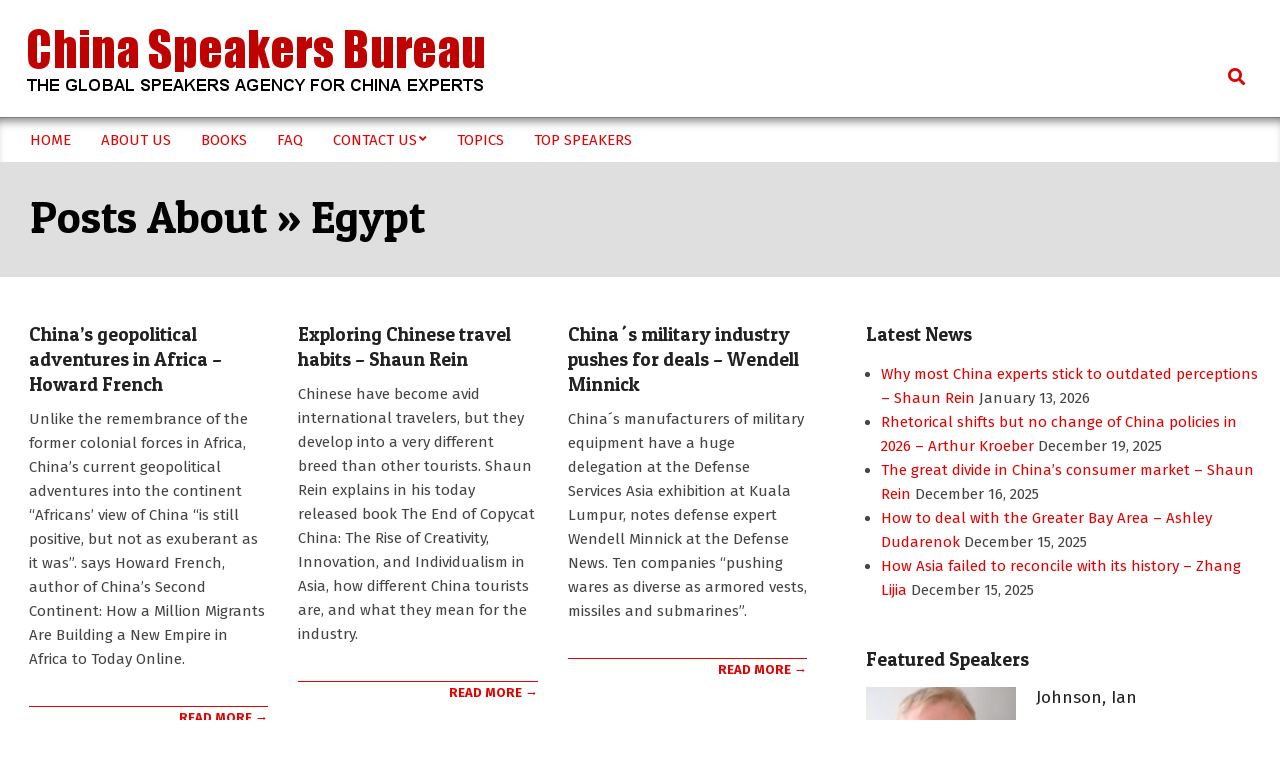

--- FILE ---
content_type: text/html; charset=UTF-8
request_url: https://www.china-speakers-bureau.com/category/places/egypt/
body_size: 17011
content:
<!DOCTYPE html>
<html lang="en-US">

<head>
<meta charset="UTF-8" />
<title>Egypt &#8211; China Speakers Bureau</title>
<meta name='robots' content='max-image-preview:large' />
<meta name="viewport" content="width=device-width, initial-scale=1" />
<meta name="generator" content="Hoot Du 2.12.1" />
<link rel='dns-prefetch' href='//fonts.googleapis.com' />
<link rel="alternate" type="application/rss+xml" title="China Speakers Bureau &raquo; Feed" href="https://www.china-speakers-bureau.com/feed/" />
<link rel="alternate" type="application/rss+xml" title="China Speakers Bureau &raquo; Comments Feed" href="https://www.china-speakers-bureau.com/comments/feed/" />
<link rel="alternate" type="application/rss+xml" title="China Speakers Bureau &raquo; Egypt Category Feed" href="https://www.china-speakers-bureau.com/category/places/egypt/feed/" />
<link rel="preload" href="https://www.china-speakers-bureau.com/wp-content/themes/hoot-du/library/fonticons/webfonts/fa-solid-900.woff2" as="font" crossorigin="anonymous">
<link rel="preload" href="https://www.china-speakers-bureau.com/wp-content/themes/hoot-du/library/fonticons/webfonts/fa-regular-400.woff2" as="font" crossorigin="anonymous">
<link rel="preload" href="https://www.china-speakers-bureau.com/wp-content/themes/hoot-du/library/fonticons/webfonts/fa-brands-400.woff2" as="font" crossorigin="anonymous">
<style id='wp-img-auto-sizes-contain-inline-css'>
img:is([sizes=auto i],[sizes^="auto," i]){contain-intrinsic-size:3000px 1500px}
/*# sourceURL=wp-img-auto-sizes-contain-inline-css */
</style>
<style id='wp-emoji-styles-inline-css'>

	img.wp-smiley, img.emoji {
		display: inline !important;
		border: none !important;
		box-shadow: none !important;
		height: 1em !important;
		width: 1em !important;
		margin: 0 0.07em !important;
		vertical-align: -0.1em !important;
		background: none !important;
		padding: 0 !important;
	}
/*# sourceURL=wp-emoji-styles-inline-css */
</style>
<style id='wp-block-library-inline-css'>
:root{--wp-block-synced-color:#7a00df;--wp-block-synced-color--rgb:122,0,223;--wp-bound-block-color:var(--wp-block-synced-color);--wp-editor-canvas-background:#ddd;--wp-admin-theme-color:#007cba;--wp-admin-theme-color--rgb:0,124,186;--wp-admin-theme-color-darker-10:#006ba1;--wp-admin-theme-color-darker-10--rgb:0,107,160.5;--wp-admin-theme-color-darker-20:#005a87;--wp-admin-theme-color-darker-20--rgb:0,90,135;--wp-admin-border-width-focus:2px}@media (min-resolution:192dpi){:root{--wp-admin-border-width-focus:1.5px}}.wp-element-button{cursor:pointer}:root .has-very-light-gray-background-color{background-color:#eee}:root .has-very-dark-gray-background-color{background-color:#313131}:root .has-very-light-gray-color{color:#eee}:root .has-very-dark-gray-color{color:#313131}:root .has-vivid-green-cyan-to-vivid-cyan-blue-gradient-background{background:linear-gradient(135deg,#00d084,#0693e3)}:root .has-purple-crush-gradient-background{background:linear-gradient(135deg,#34e2e4,#4721fb 50%,#ab1dfe)}:root .has-hazy-dawn-gradient-background{background:linear-gradient(135deg,#faaca8,#dad0ec)}:root .has-subdued-olive-gradient-background{background:linear-gradient(135deg,#fafae1,#67a671)}:root .has-atomic-cream-gradient-background{background:linear-gradient(135deg,#fdd79a,#004a59)}:root .has-nightshade-gradient-background{background:linear-gradient(135deg,#330968,#31cdcf)}:root .has-midnight-gradient-background{background:linear-gradient(135deg,#020381,#2874fc)}:root{--wp--preset--font-size--normal:16px;--wp--preset--font-size--huge:42px}.has-regular-font-size{font-size:1em}.has-larger-font-size{font-size:2.625em}.has-normal-font-size{font-size:var(--wp--preset--font-size--normal)}.has-huge-font-size{font-size:var(--wp--preset--font-size--huge)}.has-text-align-center{text-align:center}.has-text-align-left{text-align:left}.has-text-align-right{text-align:right}.has-fit-text{white-space:nowrap!important}#end-resizable-editor-section{display:none}.aligncenter{clear:both}.items-justified-left{justify-content:flex-start}.items-justified-center{justify-content:center}.items-justified-right{justify-content:flex-end}.items-justified-space-between{justify-content:space-between}.screen-reader-text{border:0;clip-path:inset(50%);height:1px;margin:-1px;overflow:hidden;padding:0;position:absolute;width:1px;word-wrap:normal!important}.screen-reader-text:focus{background-color:#ddd;clip-path:none;color:#444;display:block;font-size:1em;height:auto;left:5px;line-height:normal;padding:15px 23px 14px;text-decoration:none;top:5px;width:auto;z-index:100000}html :where(.has-border-color){border-style:solid}html :where([style*=border-top-color]){border-top-style:solid}html :where([style*=border-right-color]){border-right-style:solid}html :where([style*=border-bottom-color]){border-bottom-style:solid}html :where([style*=border-left-color]){border-left-style:solid}html :where([style*=border-width]){border-style:solid}html :where([style*=border-top-width]){border-top-style:solid}html :where([style*=border-right-width]){border-right-style:solid}html :where([style*=border-bottom-width]){border-bottom-style:solid}html :where([style*=border-left-width]){border-left-style:solid}html :where(img[class*=wp-image-]){height:auto;max-width:100%}:where(figure){margin:0 0 1em}html :where(.is-position-sticky){--wp-admin--admin-bar--position-offset:var(--wp-admin--admin-bar--height,0px)}@media screen and (max-width:600px){html :where(.is-position-sticky){--wp-admin--admin-bar--position-offset:0px}}

/*# sourceURL=wp-block-library-inline-css */
</style><style id='global-styles-inline-css'>
:root{--wp--preset--aspect-ratio--square: 1;--wp--preset--aspect-ratio--4-3: 4/3;--wp--preset--aspect-ratio--3-4: 3/4;--wp--preset--aspect-ratio--3-2: 3/2;--wp--preset--aspect-ratio--2-3: 2/3;--wp--preset--aspect-ratio--16-9: 16/9;--wp--preset--aspect-ratio--9-16: 9/16;--wp--preset--color--black: #000000;--wp--preset--color--cyan-bluish-gray: #abb8c3;--wp--preset--color--white: #ffffff;--wp--preset--color--pale-pink: #f78da7;--wp--preset--color--vivid-red: #cf2e2e;--wp--preset--color--luminous-vivid-orange: #ff6900;--wp--preset--color--luminous-vivid-amber: #fcb900;--wp--preset--color--light-green-cyan: #7bdcb5;--wp--preset--color--vivid-green-cyan: #00d084;--wp--preset--color--pale-cyan-blue: #8ed1fc;--wp--preset--color--vivid-cyan-blue: #0693e3;--wp--preset--color--vivid-purple: #9b51e0;--wp--preset--color--accent: #dd0404;--wp--preset--color--accent-font: #ffffff;--wp--preset--gradient--vivid-cyan-blue-to-vivid-purple: linear-gradient(135deg,rgb(6,147,227) 0%,rgb(155,81,224) 100%);--wp--preset--gradient--light-green-cyan-to-vivid-green-cyan: linear-gradient(135deg,rgb(122,220,180) 0%,rgb(0,208,130) 100%);--wp--preset--gradient--luminous-vivid-amber-to-luminous-vivid-orange: linear-gradient(135deg,rgb(252,185,0) 0%,rgb(255,105,0) 100%);--wp--preset--gradient--luminous-vivid-orange-to-vivid-red: linear-gradient(135deg,rgb(255,105,0) 0%,rgb(207,46,46) 100%);--wp--preset--gradient--very-light-gray-to-cyan-bluish-gray: linear-gradient(135deg,rgb(238,238,238) 0%,rgb(169,184,195) 100%);--wp--preset--gradient--cool-to-warm-spectrum: linear-gradient(135deg,rgb(74,234,220) 0%,rgb(151,120,209) 20%,rgb(207,42,186) 40%,rgb(238,44,130) 60%,rgb(251,105,98) 80%,rgb(254,248,76) 100%);--wp--preset--gradient--blush-light-purple: linear-gradient(135deg,rgb(255,206,236) 0%,rgb(152,150,240) 100%);--wp--preset--gradient--blush-bordeaux: linear-gradient(135deg,rgb(254,205,165) 0%,rgb(254,45,45) 50%,rgb(107,0,62) 100%);--wp--preset--gradient--luminous-dusk: linear-gradient(135deg,rgb(255,203,112) 0%,rgb(199,81,192) 50%,rgb(65,88,208) 100%);--wp--preset--gradient--pale-ocean: linear-gradient(135deg,rgb(255,245,203) 0%,rgb(182,227,212) 50%,rgb(51,167,181) 100%);--wp--preset--gradient--electric-grass: linear-gradient(135deg,rgb(202,248,128) 0%,rgb(113,206,126) 100%);--wp--preset--gradient--midnight: linear-gradient(135deg,rgb(2,3,129) 0%,rgb(40,116,252) 100%);--wp--preset--font-size--small: 13px;--wp--preset--font-size--medium: 20px;--wp--preset--font-size--large: 36px;--wp--preset--font-size--x-large: 42px;--wp--preset--spacing--20: 0.44rem;--wp--preset--spacing--30: 0.67rem;--wp--preset--spacing--40: 1rem;--wp--preset--spacing--50: 1.5rem;--wp--preset--spacing--60: 2.25rem;--wp--preset--spacing--70: 3.38rem;--wp--preset--spacing--80: 5.06rem;--wp--preset--shadow--natural: 6px 6px 9px rgba(0, 0, 0, 0.2);--wp--preset--shadow--deep: 12px 12px 50px rgba(0, 0, 0, 0.4);--wp--preset--shadow--sharp: 6px 6px 0px rgba(0, 0, 0, 0.2);--wp--preset--shadow--outlined: 6px 6px 0px -3px rgb(255, 255, 255), 6px 6px rgb(0, 0, 0);--wp--preset--shadow--crisp: 6px 6px 0px rgb(0, 0, 0);}:where(.is-layout-flex){gap: 0.5em;}:where(.is-layout-grid){gap: 0.5em;}body .is-layout-flex{display: flex;}.is-layout-flex{flex-wrap: wrap;align-items: center;}.is-layout-flex > :is(*, div){margin: 0;}body .is-layout-grid{display: grid;}.is-layout-grid > :is(*, div){margin: 0;}:where(.wp-block-columns.is-layout-flex){gap: 2em;}:where(.wp-block-columns.is-layout-grid){gap: 2em;}:where(.wp-block-post-template.is-layout-flex){gap: 1.25em;}:where(.wp-block-post-template.is-layout-grid){gap: 1.25em;}.has-black-color{color: var(--wp--preset--color--black) !important;}.has-cyan-bluish-gray-color{color: var(--wp--preset--color--cyan-bluish-gray) !important;}.has-white-color{color: var(--wp--preset--color--white) !important;}.has-pale-pink-color{color: var(--wp--preset--color--pale-pink) !important;}.has-vivid-red-color{color: var(--wp--preset--color--vivid-red) !important;}.has-luminous-vivid-orange-color{color: var(--wp--preset--color--luminous-vivid-orange) !important;}.has-luminous-vivid-amber-color{color: var(--wp--preset--color--luminous-vivid-amber) !important;}.has-light-green-cyan-color{color: var(--wp--preset--color--light-green-cyan) !important;}.has-vivid-green-cyan-color{color: var(--wp--preset--color--vivid-green-cyan) !important;}.has-pale-cyan-blue-color{color: var(--wp--preset--color--pale-cyan-blue) !important;}.has-vivid-cyan-blue-color{color: var(--wp--preset--color--vivid-cyan-blue) !important;}.has-vivid-purple-color{color: var(--wp--preset--color--vivid-purple) !important;}.has-black-background-color{background-color: var(--wp--preset--color--black) !important;}.has-cyan-bluish-gray-background-color{background-color: var(--wp--preset--color--cyan-bluish-gray) !important;}.has-white-background-color{background-color: var(--wp--preset--color--white) !important;}.has-pale-pink-background-color{background-color: var(--wp--preset--color--pale-pink) !important;}.has-vivid-red-background-color{background-color: var(--wp--preset--color--vivid-red) !important;}.has-luminous-vivid-orange-background-color{background-color: var(--wp--preset--color--luminous-vivid-orange) !important;}.has-luminous-vivid-amber-background-color{background-color: var(--wp--preset--color--luminous-vivid-amber) !important;}.has-light-green-cyan-background-color{background-color: var(--wp--preset--color--light-green-cyan) !important;}.has-vivid-green-cyan-background-color{background-color: var(--wp--preset--color--vivid-green-cyan) !important;}.has-pale-cyan-blue-background-color{background-color: var(--wp--preset--color--pale-cyan-blue) !important;}.has-vivid-cyan-blue-background-color{background-color: var(--wp--preset--color--vivid-cyan-blue) !important;}.has-vivid-purple-background-color{background-color: var(--wp--preset--color--vivid-purple) !important;}.has-black-border-color{border-color: var(--wp--preset--color--black) !important;}.has-cyan-bluish-gray-border-color{border-color: var(--wp--preset--color--cyan-bluish-gray) !important;}.has-white-border-color{border-color: var(--wp--preset--color--white) !important;}.has-pale-pink-border-color{border-color: var(--wp--preset--color--pale-pink) !important;}.has-vivid-red-border-color{border-color: var(--wp--preset--color--vivid-red) !important;}.has-luminous-vivid-orange-border-color{border-color: var(--wp--preset--color--luminous-vivid-orange) !important;}.has-luminous-vivid-amber-border-color{border-color: var(--wp--preset--color--luminous-vivid-amber) !important;}.has-light-green-cyan-border-color{border-color: var(--wp--preset--color--light-green-cyan) !important;}.has-vivid-green-cyan-border-color{border-color: var(--wp--preset--color--vivid-green-cyan) !important;}.has-pale-cyan-blue-border-color{border-color: var(--wp--preset--color--pale-cyan-blue) !important;}.has-vivid-cyan-blue-border-color{border-color: var(--wp--preset--color--vivid-cyan-blue) !important;}.has-vivid-purple-border-color{border-color: var(--wp--preset--color--vivid-purple) !important;}.has-vivid-cyan-blue-to-vivid-purple-gradient-background{background: var(--wp--preset--gradient--vivid-cyan-blue-to-vivid-purple) !important;}.has-light-green-cyan-to-vivid-green-cyan-gradient-background{background: var(--wp--preset--gradient--light-green-cyan-to-vivid-green-cyan) !important;}.has-luminous-vivid-amber-to-luminous-vivid-orange-gradient-background{background: var(--wp--preset--gradient--luminous-vivid-amber-to-luminous-vivid-orange) !important;}.has-luminous-vivid-orange-to-vivid-red-gradient-background{background: var(--wp--preset--gradient--luminous-vivid-orange-to-vivid-red) !important;}.has-very-light-gray-to-cyan-bluish-gray-gradient-background{background: var(--wp--preset--gradient--very-light-gray-to-cyan-bluish-gray) !important;}.has-cool-to-warm-spectrum-gradient-background{background: var(--wp--preset--gradient--cool-to-warm-spectrum) !important;}.has-blush-light-purple-gradient-background{background: var(--wp--preset--gradient--blush-light-purple) !important;}.has-blush-bordeaux-gradient-background{background: var(--wp--preset--gradient--blush-bordeaux) !important;}.has-luminous-dusk-gradient-background{background: var(--wp--preset--gradient--luminous-dusk) !important;}.has-pale-ocean-gradient-background{background: var(--wp--preset--gradient--pale-ocean) !important;}.has-electric-grass-gradient-background{background: var(--wp--preset--gradient--electric-grass) !important;}.has-midnight-gradient-background{background: var(--wp--preset--gradient--midnight) !important;}.has-small-font-size{font-size: var(--wp--preset--font-size--small) !important;}.has-medium-font-size{font-size: var(--wp--preset--font-size--medium) !important;}.has-large-font-size{font-size: var(--wp--preset--font-size--large) !important;}.has-x-large-font-size{font-size: var(--wp--preset--font-size--x-large) !important;}
/*# sourceURL=global-styles-inline-css */
</style>

<style id='classic-theme-styles-inline-css'>
/*! This file is auto-generated */
.wp-block-button__link{color:#fff;background-color:#32373c;border-radius:9999px;box-shadow:none;text-decoration:none;padding:calc(.667em + 2px) calc(1.333em + 2px);font-size:1.125em}.wp-block-file__button{background:#32373c;color:#fff;text-decoration:none}
/*# sourceURL=/wp-includes/css/classic-themes.min.css */
</style>
<link rel='stylesheet' id='contact-form-7-css' href='https://www.china-speakers-bureau.com/wp-content/plugins/contact-form-7/includes/css/styles.css?ver=6.1.4' media='all' />
<link rel='stylesheet' id='lightSlider-css' href='https://www.china-speakers-bureau.com/wp-content/plugins/hootkit/assets/lightSlider.min.css?ver=1.1.2' media='' />
<link rel='stylesheet' id='font-awesome-css' href='https://www.china-speakers-bureau.com/wp-content/themes/hoot-du/library/fonticons/font-awesome.min.css?ver=5.15.4' media='all' />
<link rel='stylesheet' id='SFSIPLUSmainCss-css' href='https://www.china-speakers-bureau.com/wp-content/plugins/ultimate-social-media-plus/css/sfsi-style.css?ver=3.7.1' media='all' />
<link rel='stylesheet' id='hootdu-googlefont-css' href='https://fonts.googleapis.com/css2?family=Fira%20Sans:ital,wght@0,300;0,400;0,500;0,600;0,700;0,800;1,400;1,700&#038;family=Patua%20One:ital,wght@0,400&#038;display=swap' media='all' />
<link rel='stylesheet' id='hoot-style-css' href='https://www.china-speakers-bureau.com/wp-content/themes/hoot-du/style.min.css?ver=2.12.1' media='all' />
<link rel='stylesheet' id='hootdu-hootkit-css' href='https://www.china-speakers-bureau.com/wp-content/themes/hoot-du/hootkit/hootkit.min.css?ver=2.12.1' media='all' />
<link rel='stylesheet' id='hoot-wpblocks-css' href='https://www.china-speakers-bureau.com/wp-content/themes/hoot-du/include/blocks/wpblocks.css?ver=2.12.1' media='all' />
<style id='hoot-wpblocks-inline-css'>
.hgrid {  max-width: 1380px; }  a {  color: #dd0404; }  a:hover {  color: #c10303; }  .accent-typo {  background: #dd0404;  color: #ffffff; }  .invert-typo {  color: #ffffff; }  .enforce-typo {  background: #ffffff; }  .contrast-typo {  background: #ffffff;  color: #dd0404; }  body.wordpress input[type="submit"], body.wordpress #submit, body.wordpress .button {  background: #dd0404;  color: #ffffff; }  body.wordpress input[type="submit"]:hover, body.wordpress #submit:hover, body.wordpress .button:hover, body.wordpress input[type="submit"]:focus, body.wordpress #submit:focus, body.wordpress .button:focus {  background: #c10303;  color: #ffffff; }  h1, h2, h3, h4, h5, h6, .title, .titlefont {  font-family: "Patua One", sans-serif;  text-transform: none; }  #main.main {  background: #ffffff; }  .header-aside,div.menu-side-box,.menu-items {  border-color: #d7d7d7; }  #site-logo.logo-border {  border-color: #dd0404; }  .header-aside-search.js-search .searchform i.fa-search {  color: #dd0404; }  #site-title {  font-family: "Patua One", sans-serif;  text-transform: uppercase; }  .site-logo-with-icon #site-title i {  font-size: 50px; }  .site-logo-mixed-image img {  max-width: 200px; }  .site-title-line em {  color: #dd0404; }  .site-title-line mark {  background: #dd0404;  color: #ffffff; }  .site-title-heading-font {  font-family: "Patua One", sans-serif; }  .menu-items ul {  background: #ffffff;  border-color: #d7d7d7; }  .menu-items > li.current-menu-item:not(.nohighlight), .menu-items > li.current-menu-ancestor, .menu-items > li:hover,.menu-items ul li.current-menu-item:not(.nohighlight), .menu-items ul li.current-menu-ancestor, .menu-items ul li:hover {  background: #dd0404; }  #header .menu-items > li.current-menu-item:not(.nohighlight) > a, #header .menu-items > li.current-menu-ancestor > a, #header .menu-items > li:hover > a,#header .menu-items > li.menu-item > a:hover,#header .menu-items ul li.current-menu-item:not(.nohighlight) > a, #header .menu-items ul li.current-menu-ancestor > a, #header .menu-items ul li:hover > a,#header .menu-items ul li.menu-item > a:hover {  color: #ffffff; }  .main > .loop-meta-wrap.pageheader-bg-default, .main > .loop-meta-wrap.pageheader-bg-stretch, .main > .loop-meta-wrap.pageheader-bg-both {  background: #dfdfdf;  color: #dd0404; }  .more-link {  color: #dd0404; }  .more-link a {  color: #dd0404; }  .more-link a:hover {  color: #c10303; }  .frontpage-area_a *, .frontpage-area_a .more-link, .frontpage-area_a .more-link a {  color: #ffffff; }  .frontpage-area_e *, .frontpage-area_e .more-link, .frontpage-area_e .more-link a {  color: #ffffff; }  .main-content-grid,.widget,.frontpage-area {  margin-top: 45px; }  .widget,.frontpage-area {  margin-bottom: 45px; }  .frontpage-area.module-bg-highlight, .frontpage-area.module-bg-color, .frontpage-area.module-bg-image {  padding: 45px 0; }  .footer .widget {  margin: 30px 0; }  .js-search .searchform.expand .searchtext {  background: #ffffff; }  .contrast-typo.js-search .searchform.expand .searchtext, .contrast-typo .js-search .searchform.expand .searchtext {  background: #ffffff; }  #infinite-handle span,.lrm-form a.button, .lrm-form button, .lrm-form button[type=submit], .lrm-form #buddypress input[type=submit], .lrm-form input[type=submit],.widget_newsletterwidget input.tnp-submit[type=submit], .widget_newsletterwidgetminimal input.tnp-submit[type=submit],.wc-block-components-button, .woocommerce #respond input#submit.alt, .woocommerce a.button.alt, .woocommerce button.button.alt, .woocommerce input.button.alt,.widget_breadcrumb_navxt .breadcrumbs > .hoot-bcn-pretext {  background: #dd0404;  color: #ffffff; }  .woocommerce nav.woocommerce-pagination ul li a:focus, .woocommerce nav.woocommerce-pagination ul li a:hover {  color: #c10303; }  .woocommerce div.product .woocommerce-tabs ul.tabs li:hover,.woocommerce div.product .woocommerce-tabs ul.tabs li.active {  background: #dd0404; }  .woocommerce div.product .woocommerce-tabs ul.tabs li:hover a, .woocommerce div.product .woocommerce-tabs ul.tabs li:hover a:hover,.woocommerce div.product .woocommerce-tabs ul.tabs li.active a {  color: #ffffff; }  .wc-block-components-button:hover, .woocommerce #respond input#submit.alt:hover, .woocommerce a.button.alt:hover, .woocommerce button.button.alt:hover, .woocommerce input.button.alt:hover {  background: #c10303;  color: #ffffff; }  .widget_newsletterwidget input.tnp-submit[type=submit]:hover, .widget_newsletterwidgetminimal input.tnp-submit[type=submit]:hover {  background: #c10303;  color: #ffffff; }  .widget_breadcrumb_navxt .breadcrumbs > .hoot-bcn-pretext:after {  border-left-color: #dd0404; }  .sub-footer {  background: #dfdfdf;  border-color: #d7d7d7; }  .flycart-toggle, .flycart-panel {  background: #ffffff; }  .lSSlideOuter ul.lSPager.lSpg > li:hover a, .lSSlideOuter ul.lSPager.lSpg > li.active a {  background-color: #dd0404; }  .widget .viewall a {  background: #ffffff; }  .widget .viewall a:hover {  background: #ffffff;  color: #dd0404; }  .bottomborder-line:after,.bottomborder-shadow:after {  margin-top: 45px; }  .topborder-line:before,.topborder-shadow:before {  margin-bottom: 45px; }  .cta-subtitle {  color: #dd0404; }  .content-block-icon i {  color: #dd0404; }  .icon-style-circle,.icon-style-square {  border-color: #dd0404; }  .content-block-style3 .content-block-icon {  background: #ffffff; }  :root .has-accent-color,.is-style-outline>.wp-block-button__link:not(.has-text-color), .wp-block-button__link.is-style-outline:not(.has-text-color) {  color: #dd0404; }  :root .has-accent-background-color,.wp-block-button__link,.wp-block-button__link:hover,.wp-block-search__button,.wp-block-search__button:hover, .wp-block-file__button,.wp-block-file__button:hover {  background: #dd0404; }  :root .has-accent-font-color,.wp-block-button__link,.wp-block-button__link:hover,.wp-block-search__button,.wp-block-search__button:hover, .wp-block-file__button,.wp-block-file__button:hover {  color: #ffffff; }  :root .has-accent-font-background-color {  background: #ffffff; }  @media only screen and (max-width: 969px){ .mobilemenu-fixed .menu-toggle, .mobilemenu-fixed .menu-items {  background: #ffffff; }  .sidebar {  margin-top: 45px; }  .frontpage-widgetarea > div.hgrid > [class*="hgrid-span-"] {  margin-bottom: 45px; }  }
/*# sourceURL=hoot-wpblocks-inline-css */
</style>
<script src="https://www.china-speakers-bureau.com/wp-includes/js/jquery/jquery.min.js?ver=3.7.1" id="jquery-core-js"></script>
<script src="https://www.china-speakers-bureau.com/wp-includes/js/jquery/jquery-migrate.min.js?ver=3.4.1" id="jquery-migrate-js"></script>
<link rel="https://api.w.org/" href="https://www.china-speakers-bureau.com/wp-json/" /><link rel="alternate" title="JSON" type="application/json" href="https://www.china-speakers-bureau.com/wp-json/wp/v2/categories/255" /><link rel="EditURI" type="application/rsd+xml" title="RSD" href="https://www.china-speakers-bureau.com/xmlrpc.php?rsd" />
<meta name="generator" content="WordPress 6.9" />
	<script>
		window.addEventListener("sfsi_plus_functions_loaded", function() {
			var body = document.getElementsByTagName('body')[0];
			// console.log(body);
			body.classList.add("sfsi_plus_3.53");
		})
		// window.addEventListener('sfsi_plus_functions_loaded',function(e) {
		// 	jQuery("body").addClass("sfsi_plus_3.53")
		// });
		jQuery(document).ready(function(e) {
			jQuery("body").addClass("sfsi_plus_3.53")
		});

		function sfsi_plus_processfurther(ref) {
			var feed_id = '[base64]';
			var feedtype = 8;
			var email = jQuery(ref).find('input[name="email"]').val();
			var filter = /^(([^<>()[\]\\.,;:\s@\"]+(\.[^<>()[\]\\.,;:\s@\"]+)*)|(\".+\"))@((\[[0-9]{1,3}\.[0-9]{1,3}\.[0-9]{1,3}\.[0-9]{1,3}\])|(([a-zA-Z\-0-9]+\.)+[a-zA-Z]{2,}))$/;
			if ((email != "Enter your email") && (filter.test(email))) {
				if (feedtype == "8") {
					var url = "https://api.follow.it/subscription-form/" + feed_id + "/" + feedtype;
					window.open(url, "popupwindow", "scrollbars=yes,width=1080,height=760");
					return true;
				}
			} else {
				alert("Please enter email address");
				jQuery(ref).find('input[name="email"]').focus();
				return false;
			}
		}
	</script>
	<style>
		.sfsi_plus_subscribe_Popinner {
			width: 100% !important;
			height: auto !important;
			border: 1px solid #b5b5b5 !important;
			padding: 18px 0px !important;
			background-color: #ffffff !important;
		}

		.sfsi_plus_subscribe_Popinner form {
			margin: 0 20px !important;
		}

		.sfsi_plus_subscribe_Popinner h5 {
			font-family: Helvetica,Arial,sans-serif !important;

			font-weight: bold !important;
			color: #000000 !important;
			font-size: 16px !important;
			text-align: center !important;
			margin: 0 0 10px !important;
			padding: 0 !important;
		}

		.sfsi_plus_subscription_form_field {
			margin: 5px 0 !important;
			width: 100% !important;
			display: inline-flex;
			display: -webkit-inline-flex;
		}

		.sfsi_plus_subscription_form_field input {
			width: 100% !important;
			padding: 10px 0px !important;
		}

		.sfsi_plus_subscribe_Popinner input[type=email] {
			font-family: Helvetica,Arial,sans-serif !important;

			font-style: normal !important;
			color:  !important;
			font-size: 14px !important;
			text-align: center !important;
		}

		.sfsi_plus_subscribe_Popinner input[type=email]::-webkit-input-placeholder {
			font-family: Helvetica,Arial,sans-serif !important;

			font-style: normal !important;
			color:  !important;
			font-size: 14px !important;
			text-align: center !important;
		}

		.sfsi_plus_subscribe_Popinner input[type=email]:-moz-placeholder {
			/* Firefox 18- */
			font-family: Helvetica,Arial,sans-serif !important;

			font-style: normal !important;
			color:  !important;
			font-size: 14px !important;
			text-align: center !important;
		}

		.sfsi_plus_subscribe_Popinner input[type=email]::-moz-placeholder {
			/* Firefox 19+ */
			font-family: Helvetica,Arial,sans-serif !important;

			font-style: normal !important;
			color:  !important;
			font-size: 14px !important;
			text-align: center !important;
		}

		.sfsi_plus_subscribe_Popinner input[type=email]:-ms-input-placeholder {
			font-family: Helvetica,Arial,sans-serif !important;

			font-style: normal !important;
			color:  !important;
			font-size: 14px !important;
			text-align: center !important;
		}

		.sfsi_plus_subscribe_Popinner input[type=submit] {
			font-family: Helvetica,Arial,sans-serif !important;

			font-weight: bold !important;
			color: #000000 !important;
			font-size: 16px !important;
			text-align: center !important;
			background-color: #dedede !important;
		}
	</style>
	<meta name="follow.[base64]" content="7vz2uSntfXXDHwn7PCxQ"/> <meta name="viewport" content="width=device-width, initial-scale=1"><meta property="og:image" content="" data-id="sfsi-plus"/><meta property="twitter:card" content="summary_large_image" data-id="sfsi"><meta property="twitter:image" content="" data-id="sfsi"><meta property="og:image:type" content="" data-id="sfsi-plus"/><meta property="og:image:width" content="" data-id="sfsi-plus"/><meta property="og:image:height" content="" data-id="sfsi-plus"/><meta property="og:description" content="[caption id=attachment_9617 align=alignright width=300] Howard French[/caption]

Unlike the remembrance of the former colonial forces in Africa, China's current geopolitical adventures into the continent Africans’ view of China “is still positive, but not as exuberant as it was”. says Howard French, author of China's Second Continent: How a Million Migrants Are Building a New Empire in Africa to Today Online.

Today Online:
Mr Howard French, whose book China’s Second Continent charts the experience of about one million Chinese entrepreneurs who have settled in Africa, agrees. “Africa has been a field where China can try various things in a very low-risk environment,” he says.

“Africa has been a workshop of ideas that now have a much bigger scale and strategic significance.”

A few numbers illustrate the shift. In 2000, China-Africa trade was a mere US$10 billion (S$13.8 billion). By 2014, that had risen more than 20 times to US$220 billion, according to the China Africa Research Initiative at Johns Hopkins School of Advanced International Studies in Washington, though it has fallen back because of lower commodity prices...

Mr French says Africans’ view of China “is still positive, but not as exuberant as it was”.

People welcome the infrastructure, he says. But they insist their governments should not be taken for a ride, either by overpaying, accepting shoddy work or allowing Chinese companies to use all their labour and materials.

Africans resent it, he says, when corrupt governments inflate the price of projects — as has been alleged with the US$4 billion Mombasa-Nairobi railway, inaugurated this month — to make space for kickbacks.

Still, he adds, Chinese companies have become more attuned to such issues than critics suggest.

A decade ago, they thought that dealing with the government was enough. Now, they realise they also need to engage civil society and international non-governmental organisations on issues from local skills to the environment.

Chinese companies like to be seen to be transferring skills.

Huawei, which earns 15 per cent of its global revenue in Africa, trains 12,000 students in telecoms a year at centres in Angola, Congo, Egypt, Kenya, Morocco, Nigeria and South Africa.

According to Johns Hopkins researchers, 80 per cent of workers on Chinese projects are African, even if many are in low-skilled jobs such as trench-digging.

“I give the Chinese a fair amount of credit,” says Mr French. “They have been mounting quite a steep learning curve from almost no knowledge to becoming very sophisticated players.”
More at Today Online.

Howard French is a speaker at the China Speakers Bureau. Are you interested in having him at your meeting or conference? Do get in touch or fill in our speakers' request form.

Are you looking for more experts on China's outbound investments? Do check out this list.

More talks by Howard French on Africa at IDA.

&nbsp;



Related articles

 	Konnect Africa To Reshape Satellite Broadband Industry
 	Africa must grow economy to increase its 2.5% global trade participation - Taliyi
 	Big Plans for China's New Silk Road
 	The day China's version of the Lehman crisis explodes
" data-id="sfsi-plus"/><meta property="og:url" content="https://www.china-speakers-bureau.com/2017/06/15/chinas-geopolitical-adventures-in-africa-howard-french/" data-id="sfsi-plus"/><meta property="og:title" content="China&#8217;s geopolitical adventures in Africa &#8211; Howard French" data-id="sfsi-plus"/><style id="custom-background-css">
body.custom-background { background-color: #ffffff; }
</style>
	<link rel="icon" href="https://www.china-speakers-bureau.com/wp-content/uploads/2019/11/cropped-CSB-icon-2019-1-32x32.png" sizes="32x32" />
<link rel="icon" href="https://www.china-speakers-bureau.com/wp-content/uploads/2019/11/cropped-CSB-icon-2019-1-192x192.png" sizes="192x192" />
<link rel="apple-touch-icon" href="https://www.china-speakers-bureau.com/wp-content/uploads/2019/11/cropped-CSB-icon-2019-1-180x180.png" />
<meta name="msapplication-TileImage" content="https://www.china-speakers-bureau.com/wp-content/uploads/2019/11/cropped-CSB-icon-2019-1-270x270.png" />
		<style id="wp-custom-css">
			.post-gridunit-bg {
    background: linear-gradient(to bottom, transparent 65%, black 95%);
}

#frontpage-area_e {
	padding:45px 0 0 0; 
}

#frontpage-area_d {
	padding: 0 0 45px 0; 
}

.content-block-title {
	text-align: left;
}

.content-block-text {
	text-align: left;
}

.content-block .wp-post-image {
	width: 100%;
	height: 100%;
}

.entry-header {
	padding: 0px;
}

.entry-byline {
	text-align: left;
}

.entry-grid-featured-img {
	width: 100%;
	height: 100%;
} 

h1 {
	text-align:left;
}

.loop-meta  {
	padding-left: 30px;
	color: #000000;
}

.content {
	padding-left: 30px;
}

.loop-title {
		font-size: 3em !important;
}

.searchbody {
	position: absolute;
	width: 300px;
	right: 30px;
}

.menu-description {
	display: none !important;
}

.archive-description a {
	color: #dd0404;
}

.archive-description {
	margin-top: 10px;
	text-align: left;
	color: #000000;
	font-size: 16px;
}

.archive-description a {
	color: #dd0404 !important;
}

.archive-block3 {
	padding: 0 30px 0 0;
}

.archive-title::before {
	content: "Posts About » "
}

#site-logo {
	padding-left: 5px;
}


		</style>
		</head>

<body class="archive category category-egypt category-255 custom-background wp-custom-logo wp-theme-hoot-du hoot-du wordpress ltr en en-us parent-theme logged-out plural taxonomy taxonomy-category taxonomy-category-egypt sfsi_plus_actvite_theme_flat" dir="ltr" itemscope="itemscope" itemtype="https://schema.org/Blog">

	
	<a href="#main" class="screen-reader-text">Skip to content</a>

	
	<div id="page-wrapper" class=" site-stretch page-wrapper sitewrap-wide-right sidebarsN sidebars1 hoot-cf7-style hoot-mapp-style hoot-jetpack-style hoot-sticky-sidebar">

		
		<header id="header" class="site-header header-layout-primary-widget-area header-layout-secondary-bottom tablemenu" role="banner" itemscope="itemscope" itemtype="https://schema.org/WPHeader">

			
			<div id="header-primary" class=" header-part header-primary header-primary-widget-area contrast-typo">
				<div class="hgrid">
					<div class="table hgrid-span-12">
							<div id="branding" class="site-branding branding table-cell-mid">
		<div id="site-logo" class="site-logo-image">
			<div id="site-logo-image" class="site-logo-image"><div id="site-title" class="site-title" itemprop="headline"><a href="https://www.china-speakers-bureau.com/" class="custom-logo-link" rel="home"><img width="472" height="71" src="https://www.china-speakers-bureau.com/wp-content/uploads/2019/11/CSB-Logo-Nov-2019.jpg" class="custom-logo" alt="China Speakers Bureau" /></a><div style="height: 1px;width: 1px;margin: -1px;overflow: hidden;position: absolute !important">China Speakers Bureau</div></div></div>		</div>
	</div><!-- #branding -->
	<div id="header-aside" class=" header-aside table-cell-mid header-aside-widget-area ">	<div class="header-sidebar inline-nav js-search hgrid-stretch">
				<aside id="sidebar-header-sidebar" class="sidebar sidebar-header-sidebar" role="complementary" itemscope="itemscope" itemtype="https://schema.org/WPSideBar">
			<section id="search-2" class="widget widget_search"><div class="searchbody"><form method="get" class="searchform" action="https://www.china-speakers-bureau.com/" ><label class="screen-reader-text">Search</label><i class="fas fa-search"></i><input type="text" class="searchtext" name="s" placeholder="Type Search Term &hellip;" value="" /><input type="submit" class="submit" name="submit" value="Search" /><span class="js-search-placeholder"></span></form></div><!-- /searchbody --></section>		</aside>
			</div>
	</div>					</div>
				</div>
			</div>

					<div id="header-supplementary" class=" header-part header-supplementary header-supplementary-bottom header-supplementary-left header-supplementary-mobilemenu-fixed with-menubg contrast-typo">
			<div class="hgrid">
				<div class="hgrid-span-12">
					<div class="menu-area-wrap">
						<div class="screen-reader-text">Secondary Navigation Menu</div>
	<nav id="menu-secondary" class="menu nav-menu menu-secondary mobilemenu-fixed mobilesubmenu-click" role="navigation" itemscope="itemscope" itemtype="https://schema.org/SiteNavigationElement">
		<a class="menu-toggle" href="#"><span class="menu-toggle-text">Menu</span><i class="fas fa-bars"></i></a>

		<ul id="menu-secondary-items" class="menu-items sf-menu menu menu-highlight"><li id="menu-item-19614" class="menu-item menu-item-type-custom menu-item-object-custom menu-item-home menu-item-19614"><a href="https://www.china-speakers-bureau.com/"><span class="menu-title">Home</span></a></li>
<li id="menu-item-11896" class="menu-item menu-item-type-post_type menu-item-object-page menu-item-11896"><a href="https://www.china-speakers-bureau.com/about-us/"><span class="menu-title">About Us</span></a></li>
<li id="menu-item-11899" class="menu-item menu-item-type-post_type menu-item-object-page menu-item-11899"><a href="https://www.china-speakers-bureau.com/books/"><span class="menu-title">Books</span></a></li>
<li id="menu-item-11900" class="menu-item menu-item-type-post_type menu-item-object-page menu-item-11900"><a href="https://www.china-speakers-bureau.com/about-us/faq/"><span class="menu-title">FAQ</span></a></li>
<li id="menu-item-11901" class="menu-item menu-item-type-post_type menu-item-object-page menu-item-has-children menu-item-11901"><a href="https://www.china-speakers-bureau.com/contact-us/"><span class="menu-title">Contact Us</span></a>
<ul class="sub-menu">
	<li id="menu-item-11902" class="menu-item menu-item-type-post_type menu-item-object-page menu-item-11902"><a href="https://www.china-speakers-bureau.com/contact-us/apply-to-be-a-speaker/"><span class="menu-title">Apply to be a speaker</span></a></li>
	<li id="menu-item-11903" class="menu-item menu-item-type-post_type menu-item-object-page menu-item-11903"><a href="https://www.china-speakers-bureau.com/contact-us/request-speaker/"><span class="menu-title">Request a Speaker</span></a></li>
</ul>
</li>
<li id="menu-item-19558" class="menu-item menu-item-type-post_type menu-item-object-page menu-item-19558"><a href="https://www.china-speakers-bureau.com/about-us/topics/"><span class="menu-title">Topics</span></a></li>
<li id="menu-item-19616" class="menu-item menu-item-type-taxonomy menu-item-object-category menu-item-19616"><a href="https://www.china-speakers-bureau.com/category/speaker/"><span class="menu-title">Top Speakers</span></a></li>
</ul>
	</nav><!-- #menu-secondary -->
					</div>
			</div>
		</div>
		
		</header><!-- #header -->

		
		<div id="main" class=" main">
			

		<div id="loop-meta" class=" loop-meta-wrap pageheader-bg-default   loop-meta-withtext">
						<div class="hgrid">

				<div class=" loop-meta archive-header hgrid-span-12" itemscope="itemscope" itemtype="https://schema.org/WebPageElement">

					
					<h1 class=" loop-title entry-title archive-title" itemprop="headline">Egypt</h1>

					
				</div><!-- .loop-meta -->

			</div>
		</div>

	
<div class="hgrid main-content-grid">

	<main id="content" class="content  hgrid-span-8 has-sidebar layout-wide-right " role="main">
		<div id="content-wrap" class=" content-wrap theiaStickySidebar">

			<div id="archive-wrap" class="archive-wrap">
<article id="post-9616" class="entry author-fons-tuinstra has-excerpt post-9616 post type-post status-publish format-standard has-post-thumbnail category-africa category-books category-corruption category-egypt category-globalization category-huawei category-investments category-mobile category-obor category-speakers-news tag-howard-french archive-block archive-block3 hcolumn-1-3" itemscope="itemscope" itemtype="https://schema.org/BlogPosting" itemprop="blogPost">

	<div class="entry-grid hgrid">

		
		<div itemprop="image" itemscope itemtype="https://schema.org/ImageObject" class="entry-featured-img-wrap"><meta itemprop="url" content="https://www.china-speakers-bureau.com/wp-includes/images/media/default.svg"><meta itemprop="width" content="48"><meta itemprop="height" content="64"><a href="https://www.china-speakers-bureau.com/2017/06/15/chinas-geopolitical-adventures-in-africa-howard-french/" class="entry-featured-img-link"></a></div>
		<div class="entry-grid-content">

			<header class="entry-header">
				<h2 class="entry-title" itemprop="headline"><a href="https://www.china-speakers-bureau.com/2017/06/15/chinas-geopolitical-adventures-in-africa-howard-french/" rel="bookmark" itemprop="url">China&#8217;s geopolitical adventures in Africa &#8211; Howard French</a></h2>			</header><!-- .entry-header -->

			<div class="screen-reader-text" itemprop="datePublished" itemtype="https://schema.org/Date">2017-06-15</div>
			<div class="entry-byline empty"></div>
			<div class="entry-summary" itemprop="description"><p>Unlike the remembrance of the former colonial forces in Africa, China&#8217;s current geopolitical adventures into the continent &#8220;Africans’ view of China “is still positive, but not as exuberant as it was”. says Howard French, author of China&#8217;s Second Continent: How a Million Migrants Are Building a New Empire in Africa to Today Online.<span class="more-link"><a href="https://www.china-speakers-bureau.com/2017/06/15/chinas-geopolitical-adventures-in-africa-howard-french/">Read More &rarr;</a></span></p>
</div>
		</div><!-- .entry-grid-content -->

	</div><!-- .entry-grid -->

</article><!-- .entry -->
<article id="post-6619" class="entry author-fons-tuinstra has-excerpt post-6619 post type-post status-publish format-standard has-post-thumbnail category-africa category-branding category-consumers category-egypt category-france category-luxury category-middle-class category-speakers-news category-thailand category-travel tag-shaun-rein archive-block archive-block3 hcolumn-1-3" itemscope="itemscope" itemtype="https://schema.org/BlogPosting" itemprop="blogPost">

	<div class="entry-grid hgrid">

		
		<div itemprop="image" itemscope itemtype="https://schema.org/ImageObject" class="entry-featured-img-wrap"><meta itemprop="url" content="https://www.china-speakers-bureau.com/wp-includes/images/media/default.svg"><meta itemprop="width" content="48"><meta itemprop="height" content="64"><a href="https://www.china-speakers-bureau.com/2014/10/20/exploring-chinese-travel-habits-shaun-rein/" class="entry-featured-img-link"></a></div>
		<div class="entry-grid-content">

			<header class="entry-header">
				<h2 class="entry-title" itemprop="headline"><a href="https://www.china-speakers-bureau.com/2014/10/20/exploring-chinese-travel-habits-shaun-rein/" rel="bookmark" itemprop="url">Exploring Chinese travel habits &#8211; Shaun Rein</a></h2>			</header><!-- .entry-header -->

			<div class="screen-reader-text" itemprop="datePublished" itemtype="https://schema.org/Date">2014-10-20</div>
			<div class="entry-byline empty"></div>
			<div class="entry-summary" itemprop="description"><p>Chinese have become avid international travelers, but they develop into a very different breed than other tourists. Shaun Rein explains in his today released book The End of Copycat China: The Rise of Creativity, Innovation, and Individualism in Asia, how different China tourists are, and what they mean for the industry.<span class="more-link"><a href="https://www.china-speakers-bureau.com/2014/10/20/exploring-chinese-travel-habits-shaun-rein/">Read More &rarr;</a></span></p>
</div>
		</div><!-- .entry-grid-content -->

	</div><!-- .entry-grid -->

</article><!-- .entry -->
<article id="post-5826" class="entry author-fons-tuinstra has-excerpt post-5826 post type-post status-publish format-standard has-post-thumbnail category-defense category-egypt category-military category-speakers-news tag-wendell-minnick archive-block archive-block3 hcolumn-1-3" itemscope="itemscope" itemtype="https://schema.org/BlogPosting" itemprop="blogPost">

	<div class="entry-grid hgrid">

		
		<div itemprop="image" itemscope itemtype="https://schema.org/ImageObject" class="entry-featured-img-wrap"><meta itemprop="url" content="https://www.china-speakers-bureau.com/wp-includes/images/media/default.svg"><meta itemprop="width" content="48"><meta itemprop="height" content="64"><a href="https://www.china-speakers-bureau.com/2014/04/15/chinas-military-industry-pushes-for-deals-wendell-minnick/" class="entry-featured-img-link"></a></div>
		<div class="entry-grid-content">

			<header class="entry-header">
				<h2 class="entry-title" itemprop="headline"><a href="https://www.china-speakers-bureau.com/2014/04/15/chinas-military-industry-pushes-for-deals-wendell-minnick/" rel="bookmark" itemprop="url">China´s military industry pushes for deals &#8211; Wendell Minnick</a></h2>			</header><!-- .entry-header -->

			<div class="screen-reader-text" itemprop="datePublished" itemtype="https://schema.org/Date">2014-04-15</div>
			<div class="entry-byline empty"></div>
			<div class="entry-summary" itemprop="description"><p>China´s manufacturers of military equipment have a huge delegation at the Defense Services Asia exhibition at Kuala Lumpur, notes defense expert Wendell Minnick at the Defense News. Ten companies &#8220;pushing wares as diverse as armored vests, missiles and submarines&#8221;.<span class="more-link"><a href="https://www.china-speakers-bureau.com/2014/04/15/chinas-military-industry-pushes-for-deals-wendell-minnick/">Read More &rarr;</a></span></p>
</div>
		</div><!-- .entry-grid-content -->

	</div><!-- .entry-grid -->

</article><!-- .entry -->
<article id="post-3289" class="entry author-fons-tuinstra has-excerpt post-3289 post type-post status-publish format-standard has-post-thumbnail category-africa category-baidu category-brazil category-egypt category-globalization category-internet category-japan tag-kaiser-kuo archive-block archive-block3 hcolumn-1-3" itemscope="itemscope" itemtype="https://schema.org/BlogPosting" itemprop="blogPost">

	<div class="entry-grid hgrid">

		
		<div itemprop="image" itemscope itemtype="https://schema.org/ImageObject" class="entry-featured-img-wrap"><meta itemprop="url" content="https://www.china-speakers-bureau.com/wp-includes/images/media/default.svg"><meta itemprop="width" content="48"><meta itemprop="height" content="64"><a href="https://www.china-speakers-bureau.com/2013/03/12/how-baidu-takes-on-the-egypt-and-the-world-kaiser-kuo/" class="entry-featured-img-link"></a></div>
		<div class="entry-grid-content">

			<header class="entry-header">
				<h2 class="entry-title" itemprop="headline"><a href="https://www.china-speakers-bureau.com/2013/03/12/how-baidu-takes-on-the-egypt-and-the-world-kaiser-kuo/" rel="bookmark" itemprop="url">How Baidu takes on Egypt, and the world &#8211; Kaiser Kuo</a></h2>			</header><!-- .entry-header -->

			<div class="screen-reader-text" itemprop="datePublished" itemtype="https://schema.org/Date">2013-03-12</div>
			<div class="entry-byline empty"></div>
			<div class="entry-summary" itemprop="description"><p>China&#8217;s largest search engine Baidu, number two in the world, is expanding globally. Kaiser Kuo, director international communication, explains in Knowledge CKGSB its global strategy, and why Egypt is high on the list of countries it wants to conquer.<span class="more-link"><a href="https://www.china-speakers-bureau.com/2013/03/12/how-baidu-takes-on-the-egypt-and-the-world-kaiser-kuo/">Read More &rarr;</a></span></p>
</div>
		</div><!-- .entry-grid-content -->

	</div><!-- .entry-grid -->

</article><!-- .entry -->
<article id="post-3250" class="entry author-fons-tuinstra has-excerpt post-3250 post type-post status-publish format-standard has-post-thumbnail category-baidu category-brazil category-business category-egypt category-globalization category-internet category-japan tag-kaiser-kuo archive-block archive-block3 hcolumn-1-3" itemscope="itemscope" itemtype="https://schema.org/BlogPosting" itemprop="blogPost">

	<div class="entry-grid hgrid">

		
		<div itemprop="image" itemscope itemtype="https://schema.org/ImageObject" class="entry-featured-img-wrap"><meta itemprop="url" content="https://www.china-speakers-bureau.com/wp-includes/images/media/default.svg"><meta itemprop="width" content="48"><meta itemprop="height" content="64"><a href="https://www.china-speakers-bureau.com/2013/02/22/baidus-focus-emerging-markets-kaiser-kuo/" class="entry-featured-img-link"></a></div>
		<div class="entry-grid-content">

			<header class="entry-header">
				<h2 class="entry-title" itemprop="headline"><a href="https://www.china-speakers-bureau.com/2013/02/22/baidus-focus-emerging-markets-kaiser-kuo/" rel="bookmark" itemprop="url">Baidu&#8217;s Focus: emerging markets &#8211; Kaiser Kuo</a></h2>			</header><!-- .entry-header -->

			<div class="screen-reader-text" itemprop="datePublished" itemtype="https://schema.org/Date">2013-02-22</div>
			<div class="entry-byline empty"></div>
			<div class="entry-summary" itemprop="description"><p>Chinese companies are going global, but they would rather take on developing countries. Those are not always the easiest markets, tells Kaiser Kuo, communication director of the country&#8217;s largest search engine Baidu in CKGSB Knowledge. <span class="more-link"><a href="https://www.china-speakers-bureau.com/2013/02/22/baidus-focus-emerging-markets-kaiser-kuo/">Read More &rarr;</a></span></p>
</div>
		</div><!-- .entry-grid-content -->

	</div><!-- .entry-grid -->

</article><!-- .entry -->
<article id="post-837" class="entry author-fons-tuinstra post-837 post type-post status-publish format-standard has-post-thumbnail category-china-speakers-bureau category-egypt category-government category-libya tag-shaun-rein archive-block archive-block3 hcolumn-1-3" itemscope="itemscope" itemtype="https://schema.org/BlogPosting" itemprop="blogPost">

	<div class="entry-grid hgrid">

		
		<div itemprop="image" itemscope itemtype="https://schema.org/ImageObject" class="entry-featured-img-wrap"><meta itemprop="url" content="https://www.china-speakers-bureau.com/wp-includes/images/media/default.svg"><meta itemprop="width" content="48"><meta itemprop="height" content="64"><a href="https://www.china-speakers-bureau.com/2011/03/16/why-china-is-not-collapsing-shaun-rein-2/" class="entry-featured-img-link"></a></div>
		<div class="entry-grid-content">

			<header class="entry-header">
				<h2 class="entry-title" itemprop="headline"><a href="https://www.china-speakers-bureau.com/2011/03/16/why-china-is-not-collapsing-shaun-rein-2/" rel="bookmark" itemprop="url">Why China is not collapsing &#8211; Shaun Rein</a></h2>			</header><!-- .entry-header -->

			<div class="screen-reader-text" itemprop="datePublished" itemtype="https://schema.org/Date">2011-03-16</div>
			<div class="entry-byline empty"></div>
			<div class="entry-summary" itemprop="description"><p>Image by Fantake via Flickr The main difference between Tunesia, Egypt, Libya on one hand and China? Most Chinese support their government, argues Shaun Rein in CNBC in response to those who predict China might be the next on the block of governments under siege. Shaun Rein: Sure, the system<span class="more-link"><a href="https://www.china-speakers-bureau.com/2011/03/16/why-china-is-not-collapsing-shaun-rein-2/">Read More &rarr;</a></span></p>
</div>
		</div><!-- .entry-grid-content -->

	</div><!-- .entry-grid -->

</article><!-- .entry -->
<article id="post-802" class="entry author-fons-tuinstra post-802 post type-post status-publish format-standard has-post-thumbnail category-china-speakers-bureau category-egypt category-jasmine tag-howard-french archive-block archive-block3 hcolumn-1-3" itemscope="itemscope" itemtype="https://schema.org/BlogPosting" itemprop="blogPost">

	<div class="entry-grid hgrid">

		
		<div itemprop="image" itemscope itemtype="https://schema.org/ImageObject" class="entry-featured-img-wrap"><meta itemprop="url" content="https://www.china-speakers-bureau.com/wp-includes/images/media/default.svg"><meta itemprop="width" content="48"><meta itemprop="height" content="64"><a href="https://www.china-speakers-bureau.com/2011/02/15/how-cairo-shocked-china-howard-french/" class="entry-featured-img-link"></a></div>
		<div class="entry-grid-content">

			<header class="entry-header">
				<h2 class="entry-title" itemprop="headline"><a href="https://www.china-speakers-bureau.com/2011/02/15/how-cairo-shocked-china-howard-french/" rel="bookmark" itemprop="url">How Cairo shocked China &#8211; Howard French</a></h2>			</header><!-- .entry-header -->

			<div class="screen-reader-text" itemprop="datePublished" itemtype="https://schema.org/Date">2011-02-15</div>
			<div class="entry-byline empty"></div>
			<div class="entry-summary" itemprop="description"><p>Howard French by Fantake via Flickr While China was busy repatriating its citizens from Egypt, writes Howard French in The Atlantic, &#8220;nowhere have these stories attempted an honest explanation of why an evacuation was needed in the first place. To do so would require getting into some deeply messy topics<span class="more-link"><a href="https://www.china-speakers-bureau.com/2011/02/15/how-cairo-shocked-china-howard-french/">Read More &rarr;</a></span></p>
</div>
		</div><!-- .entry-grid-content -->

	</div><!-- .entry-grid -->

</article><!-- .entry -->
<article id="post-793" class="entry author-fons-tuinstra post-793 post type-post status-publish format-standard has-post-thumbnail category-china-speakers-bureau category-corruption category-egypt tag-shaun-rein archive-block archive-block3 hcolumn-1-3" itemscope="itemscope" itemtype="https://schema.org/BlogPosting" itemprop="blogPost">

	<div class="entry-grid hgrid">

		
		<div itemprop="image" itemscope itemtype="https://schema.org/ImageObject" class="entry-featured-img-wrap"><meta itemprop="url" content="https://www.china-speakers-bureau.com/wp-includes/images/media/default.svg"><meta itemprop="width" content="48"><meta itemprop="height" content="64"><a href="https://www.china-speakers-bureau.com/2011/01/31/what-china-can-learn-from-the-events-in-egypt-shaun-rein/" class="entry-featured-img-link"></a></div>
		<div class="entry-grid-content">

			<header class="entry-header">
				<h2 class="entry-title" itemprop="headline"><a href="https://www.china-speakers-bureau.com/2011/01/31/what-china-can-learn-from-the-events-in-egypt-shaun-rein/" rel="bookmark" itemprop="url">What China can learn from the events in Egypt &#8211; Shaun Rein</a></h2>			</header><!-- .entry-header -->

			<div class="screen-reader-text" itemprop="datePublished" itemtype="https://schema.org/Date">2011-01-31</div>
			<div class="entry-byline empty"></div>
			<div class="entry-summary" itemprop="description"><p>Shaun Rein by Fantake via Flickr The situation in China has very little in common with Egypt, says Shain Rein in CNBC, but China&#8217;s leadership can learn a few lessons from the country&#8217;s turmoil. When trouble will occur, it will come from the students, not the middle class. While it<span class="more-link"><a href="https://www.china-speakers-bureau.com/2011/01/31/what-china-can-learn-from-the-events-in-egypt-shaun-rein/">Read More &rarr;</a></span></p>
</div>
		</div><!-- .entry-grid-content -->

	</div><!-- .entry-grid -->

</article><!-- .entry --></div><div class="clearfix"></div>
		</div><!-- #content-wrap -->
	</main><!-- #content -->

	
	<aside id="sidebar-primary" class="sidebar sidebar-primary hgrid-span-4 layout-wide-right " role="complementary" itemscope="itemscope" itemtype="https://schema.org/WPSideBar">
		<div class=" sidebar-wrap theiaStickySidebar">

			
		<section id="recent-posts-2" class="widget widget_recent_entries">
		<h3 class="widget-title"><span>Latest News</span></h3>
		<ul>
											<li>
					<a href="https://www.china-speakers-bureau.com/2026/01/13/why-most-china-experts-stick-to-outdated-perceptions-shaun-rein/">Why most China experts stick to outdated perceptions &#8211; Shaun Rein</a>
											<span class="post-date">January 13, 2026</span>
									</li>
											<li>
					<a href="https://www.china-speakers-bureau.com/2025/12/19/rethorical-shifts-but-no-change-of-china-policies-in-2026-arthur-kroeber/">Rhetorical shifts but no change of China policies in 2026 &#8211; Arthur Kroeber</a>
											<span class="post-date">December 19, 2025</span>
									</li>
											<li>
					<a href="https://www.china-speakers-bureau.com/2025/12/16/the-great-divide-in-chinas-consumer-market-shaun-rein/">The great divide in China&#8217;s consumer market &#8211; Shaun Rein</a>
											<span class="post-date">December 16, 2025</span>
									</li>
											<li>
					<a href="https://www.china-speakers-bureau.com/2025/12/15/how-to-deal-with-the-greater-bay-area-ashley-dudarenok/">How to deal with the Greater Bay Area &#8211; Ashley Dudarenok</a>
											<span class="post-date">December 15, 2025</span>
									</li>
											<li>
					<a href="https://www.china-speakers-bureau.com/2025/12/15/how-asia-failed-to-reconsile-with-its-history-zhang-lijia/">How Asia failed to reconcile with its history &#8211; Zhang Lijia</a>
											<span class="post-date">December 15, 2025</span>
									</li>
					</ul>

		</section><section id="hootkit-posts-list-3" class="widget widget_hootkit-posts-list">
<div class="hk-list-widget posts-list-widget hk-list-style2 hk-list-ustyle2">

	<div class="widget-title-wrap hastitle"><h3 class="widget-title"><span>Featured Speakers</span></h3></div>
	<div class="hk-list-columns ">
		<div class="hcolumn-1-1 hk-list-column-1 hcol-first hcol-last">
			
				<div class="hk-listunit hk-listunit-small hk-listunit-parent hk-imgsize-thumb visual-img" data-unitsize="small" data-columns="1">

											<div class="hk-listunit-image hk-listunit-bg" style="background-image:url(https://www.china-speakers-bureau.com/wp-content/uploads/2007/01/Ian-Johnson-square-1-150x150.jpg);">
							<div class="entry-featured-img-wrap"><a href="https://www.china-speakers-bureau.com/2007/01/09/johnson-ian/" class="entry-featured-img-link"><img width="150" height="150" src="https://www.china-speakers-bureau.com/wp-content/uploads/2007/01/Ian-Johnson-square-1-150x150.jpg" class="attachment-thumbnail hk-listunit-img wp-post-image" alt="" itemscope="" decoding="async" loading="lazy" srcset="https://www.china-speakers-bureau.com/wp-content/uploads/2007/01/Ian-Johnson-square-1-150x150.jpg 150w, https://www.china-speakers-bureau.com/wp-content/uploads/2007/01/Ian-Johnson-square-1-300x300.jpg 300w, https://www.china-speakers-bureau.com/wp-content/uploads/2007/01/Ian-Johnson-square-1-768x768.jpg 768w, https://www.china-speakers-bureau.com/wp-content/uploads/2007/01/Ian-Johnson-square-1-1024x1024.jpg 1024w, https://www.china-speakers-bureau.com/wp-content/uploads/2007/01/Ian-Johnson-square-1-465x465.jpg 465w, https://www.china-speakers-bureau.com/wp-content/uploads/2007/01/Ian-Johnson-square-1-500x500.jpg 500w" sizes="auto, (max-width: 150px) 100vw, 150px" itemprop="image" /></a></div>						</div>
					
					<div class="hk-listunit-content">
												<h4 class="hk-listunit-title"><a href="https://www.china-speakers-bureau.com/2007/01/09/johnson-ian/" class="post-list-link">Johnson, Ian</a></h4>
											</div>

				</div>
				<div class="hk-listunit hk-listunit-small hk-listunit-child visual-img" data-unitsize="small" data-columns="1">

											<div class="hk-listunit-image hk-listunit-bg" style="background-image:url(https://www.china-speakers-bureau.com/wp-content/uploads/2007/01/ashley08-square-150x150.jpg);">
							<div class="entry-featured-img-wrap"><a href="https://www.china-speakers-bureau.com/2007/01/02/dudarenok-ashley/" class="entry-featured-img-link"><img width="150" height="150" src="https://www.china-speakers-bureau.com/wp-content/uploads/2007/01/ashley08-square-150x150.jpg" class="attachment-thumbnail hk-listunit-img wp-post-image" alt="" itemscope="" decoding="async" loading="lazy" srcset="https://www.china-speakers-bureau.com/wp-content/uploads/2007/01/ashley08-square-150x150.jpg 150w, https://www.china-speakers-bureau.com/wp-content/uploads/2007/01/ashley08-square-300x300.jpg 300w, https://www.china-speakers-bureau.com/wp-content/uploads/2007/01/ashley08-square.jpg 350w" sizes="auto, (max-width: 150px) 100vw, 150px" itemprop="image" /></a></div>						</div>
					
					<div class="hk-listunit-content">
												<h4 class="hk-listunit-title"><a href="https://www.china-speakers-bureau.com/2007/01/02/dudarenok-ashley/" class="post-list-link">Dudarenok, Ashley</a></h4>
											</div>

				</div>
				<div class="hk-listunit hk-listunit-small hk-listunit-child visual-img" data-unitsize="small" data-columns="1">

											<div class="hk-listunit-image hk-listunit-bg" style="background-image:url(https://www.china-speakers-bureau.com/wp-content/uploads/2007/01/2025wbb-150x150.jpg);">
							<div class="entry-featured-img-wrap"><a href="https://www.china-speakers-bureau.com/2007/01/01/bean-william-bao/" class="entry-featured-img-link"><img width="150" height="150" src="https://www.china-speakers-bureau.com/wp-content/uploads/2007/01/2025wbb-150x150.jpg" class="attachment-thumbnail hk-listunit-img wp-post-image" alt="" itemscope="" decoding="async" loading="lazy" srcset="https://www.china-speakers-bureau.com/wp-content/uploads/2007/01/2025wbb-150x150.jpg 150w, https://www.china-speakers-bureau.com/wp-content/uploads/2007/01/2025wbb-300x300.jpg 300w, https://www.china-speakers-bureau.com/wp-content/uploads/2007/01/2025wbb-465x465.jpg 465w, https://www.china-speakers-bureau.com/wp-content/uploads/2007/01/2025wbb-500x500.jpg 500w, https://www.china-speakers-bureau.com/wp-content/uploads/2007/01/2025wbb.jpg 600w" sizes="auto, (max-width: 150px) 100vw, 150px" itemprop="image" /></a></div>						</div>
					
					<div class="hk-listunit-content">
												<h4 class="hk-listunit-title"><a href="https://www.china-speakers-bureau.com/2007/01/01/bean-william-bao/" class="post-list-link">Bean, William Bao</a></h4>
											</div>

				</div>
				<div class="hk-listunit hk-listunit-small hk-listunit-child visual-img" data-unitsize="small" data-columns="1">

											<div class="hk-listunit-image hk-listunit-bg" style="background-image:url(https://www.china-speakers-bureau.com/wp-content/uploads/2023/01/zhanglijia01-150x150.jpeg);">
							<div class="entry-featured-img-wrap"><a href="https://www.china-speakers-bureau.com/2007/01/01/zhang-lijia/" class="entry-featured-img-link"><img width="150" height="150" src="https://www.china-speakers-bureau.com/wp-content/uploads/2023/01/zhanglijia01-150x150.jpeg" class="attachment-thumbnail hk-listunit-img wp-post-image" alt="" itemscope="" decoding="async" loading="lazy" itemprop="image" /></a></div>						</div>
					
					<div class="hk-listunit-content">
												<h4 class="hk-listunit-title"><a href="https://www.china-speakers-bureau.com/2007/01/01/zhang-lijia/" class="post-list-link">Zhang Lijia</a></h4>
											</div>

				</div>
				<div class="hk-listunit hk-listunit-small hk-listunit-child visual-img" data-unitsize="small" data-columns="1">

											<div class="hk-listunit-image hk-listunit-bg" style="background-image:url(https://www.china-speakers-bureau.com/wp-content/uploads/2007/01/jimrogers03-square-150x150.jpg);">
							<div class="entry-featured-img-wrap"><a href="https://www.china-speakers-bureau.com/2007/01/01/rogers-jim/" class="entry-featured-img-link"><img width="150" height="150" src="https://www.china-speakers-bureau.com/wp-content/uploads/2007/01/jimrogers03-square-150x150.jpg" class="attachment-thumbnail hk-listunit-img wp-post-image" alt="" itemscope="" decoding="async" loading="lazy" srcset="https://www.china-speakers-bureau.com/wp-content/uploads/2007/01/jimrogers03-square-150x150.jpg 150w, https://www.china-speakers-bureau.com/wp-content/uploads/2007/01/jimrogers03-square-300x300.jpg 300w, https://www.china-speakers-bureau.com/wp-content/uploads/2007/01/jimrogers03-square.jpg 342w" sizes="auto, (max-width: 150px) 100vw, 150px" itemprop="image" /></a></div>						</div>
					
					<div class="hk-listunit-content">
												<h4 class="hk-listunit-title"><a href="https://www.china-speakers-bureau.com/2007/01/01/rogers-jim/" class="post-list-link">Rogers, Jim</a></h4>
											</div>

				</div>
				<div class="hk-listunit hk-listunit-small hk-listunit-child visual-img" data-unitsize="small" data-columns="1">

											<div class="hk-listunit-image hk-listunit-bg" style="background-image:url(https://www.china-speakers-bureau.com/wp-content/uploads/2011/04/ShaunReinportraitrev.jpg);">
							<div class="entry-featured-img-wrap"><a href="https://www.china-speakers-bureau.com/2007/01/01/rein-shaun/" class="entry-featured-img-link"><img width="150" height="150" src="https://www.china-speakers-bureau.com/wp-content/uploads/2011/04/ShaunReinportraitrev.jpg" class="attachment-thumbnail hk-listunit-img wp-post-image" alt="" itemscope="" decoding="async" loading="lazy" itemprop="image" /></a></div>						</div>
					
					<div class="hk-listunit-content">
												<h4 class="hk-listunit-title"><a href="https://www.china-speakers-bureau.com/2007/01/01/rein-shaun/" class="post-list-link">Rein, Shaun</a></h4>
											</div>

				</div>
				<div class="hk-listunit hk-listunit-small hk-listunit-child visual-img" data-unitsize="small" data-columns="1">

											<div class="hk-listunit-image hk-listunit-bg" style="background-image:url(https://www.china-speakers-bureau.com/wp-content/uploads/2025/09/KaiserKuo02-150x150.jpg);">
							<div class="entry-featured-img-wrap"><a href="https://www.china-speakers-bureau.com/2007/01/01/kuo-kaiser/" class="entry-featured-img-link"><img width="150" height="150" src="https://www.china-speakers-bureau.com/wp-content/uploads/2025/09/KaiserKuo02-150x150.jpg" class="attachment-thumbnail hk-listunit-img wp-post-image" alt="" itemscope="" decoding="async" loading="lazy" itemprop="image" /></a></div>						</div>
					
					<div class="hk-listunit-content">
												<h4 class="hk-listunit-title"><a href="https://www.china-speakers-bureau.com/2007/01/01/kuo-kaiser/" class="post-list-link">Kuo, Kaiser</a></h4>
											</div>

				</div>
				<div class="hk-listunit hk-listunit-small hk-listunit-child visual-img" data-unitsize="small" data-columns="1">

											<div class="hk-listunit-image hk-listunit-bg" style="background-image:url(https://www.china-speakers-bureau.com/wp-content/uploads/2018/06/rupert02-145x145.jpeg);">
							<div class="entry-featured-img-wrap"><a href="https://www.china-speakers-bureau.com/2007/01/01/hoogewerf-rupert/" class="entry-featured-img-link"><img width="145" height="145" src="https://www.china-speakers-bureau.com/wp-content/uploads/2018/06/rupert02-145x145.jpeg" class="attachment-thumbnail hk-listunit-img wp-post-image" alt="" itemscope="" decoding="async" loading="lazy" itemprop="image" /></a></div>						</div>
					
					<div class="hk-listunit-content">
												<h4 class="hk-listunit-title"><a href="https://www.china-speakers-bureau.com/2007/01/01/hoogewerf-rupert/" class="post-list-link">Hoogewerf, Rupert</a></h4>
											</div>

				</div>
				<div class="hk-listunit hk-listunit-small hk-listunit-child visual-img" data-unitsize="small" data-columns="1">

											<div class="hk-listunit-image hk-listunit-bg" style="background-image:url(https://www.china-speakers-bureau.com/wp-content/uploads/2019/10/Boardrooms-have-to-shape-up-to-face-the-fallout-of-the-trade-war-Harry-Broadman-150x150.jpg);">
							<div class="entry-featured-img-wrap"><a href="https://www.china-speakers-bureau.com/2007/01/01/broadman-harry-g/" class="entry-featured-img-link"><img width="150" height="150" src="https://www.china-speakers-bureau.com/wp-content/uploads/2019/10/Boardrooms-have-to-shape-up-to-face-the-fallout-of-the-trade-war-Harry-Broadman-150x150.jpg" class="attachment-thumbnail hk-listunit-img wp-post-image" alt="" itemscope="" decoding="async" loading="lazy" itemprop="image" /></a></div>						</div>
					
					<div class="hk-listunit-content">
												<h4 class="hk-listunit-title"><a href="https://www.china-speakers-bureau.com/2007/01/01/broadman-harry-g/" class="post-list-link">Broadman, Harry G.</a></h4>
											</div>

				</div>		</div>
		<div class="clearfix"></div>
	</div>

	
</div>

</section>
		</div><!-- .sidebar-wrap -->
	</aside><!-- #sidebar-primary -->

	

</div><!-- .main-content-grid -->

		</div><!-- #main -->

		<div id="sub-footer" class=" sub-footer contrast-typo hgrid-stretch inline-nav">
	<div class="hgrid">
		<div class="hgrid-span-12">
			<section id="text-6" class="widget widget_text"><h3 class="widget-title"><span>Copyright China Speakers Bureau 2026</span></h3>			<div class="textwidget"><p><br data-mce-bogus="1"></p>
</div>
		</section>		</div>
	</div>
</div>
		
<footer id="footer" class="site-footer footer contrast-typo hgrid-stretch " role="contentinfo" itemscope="itemscope" itemtype="https://schema.org/WPFooter">
	<div class="hgrid">
					<div class="hgrid-span-3 footer-column">
				<section id="text-2" class="widget widget_text"><h3 class="widget-title"><span>Europe Office</span></h3>			<div class="textwidget"><p><a href="mailto:fons.tuinstra@china-speakers-bureau.com">Fons Tuinstra</a><br />
Bevrijdingslei 1<br />
2930, Brasschaat, Belgium<br />
+32 3664 2921, +32 485 546 768</p>
</div>
		</section>			</div>
					<div class="hgrid-span-3 footer-column">
				<section id="text-3" class="widget widget_text"><h3 class="widget-title"><span>US Office</span></h3>			<div class="textwidget"><p><a href="mailto:maria@china-speakers-bureau.com">Maria Korolov</a> <strong><br />
</strong>89 Michael Sears Rd.<br />
Belchertown, MA 01007<br />
1 413 325 7339</p>
</div>
		</section>			</div>
					<div class="hgrid-span-3 footer-column">
				<section id="text-5" class="widget widget_text"><h3 class="widget-title"><span>Resources</span></h3>			<div class="textwidget"><p><a href="https://www.china-speakers-bureau.com/contact-us/request-speaker/">Request a speaker</a><br />
<a href="https://www.china-speakers-bureau.com/contact-us/apply-to-be-a-speaker/">Apply to be a speaker</a><br />
<a href="https://www.china-speakers-bureau.com/about-us/faq/">FAQ</a><br />
<a href="https://www.chinaspeakersbureau.info/category/speaker/featured/">Featured speakers</a></p>
</div>
		</section>			</div>
					<div class="hgrid-span-3 footer-column">
				<section id="text-4" class="widget widget_text"><h3 class="widget-title"><span>Popular topics</span></h3>			<div class="textwidget"><p><a href="https://www.china-speakers-bureau.com/category/company/alibaba/">AliBaba</a> • <a href="https://www.china-speakers-bureau.com/category/topics/alipay/">Alipay</a> • <a href="https://www.china-speakers-bureau.com/category/company/ant-financial/">Ant Financial</a> • <a href="https://www.china-speakers-bureau.com/category/places/beijing/">Beijing</a> • <a href="https://www.china-speakers-bureau.com/category/topics/branding/">branding</a> • <a href="https://www.china-speakers-bureau.com/category/topics/business/">business</a> • <a href="https://www.china-speakers-bureau.com/category/company/bytedance/">Bytedance</a> • <a href="https://www.china-speakers-bureau.com/category/topics/consumers/">consumers</a> • <a href="https://www.china-speakers-bureau.com/category/company/ctrip/">cTrip</a> • <a href="https://www.china-speakers-bureau.com/category/topics/economy/">economy</a> • <a href="https://www.china-speakers-bureau.com/category/topics/finance/">finance</a> • <a href="https://www.china-speakers-bureau.com/category/topics/government/">government</a> • <a href="https://www.china-speakers-bureau.com/category/company/hna/">HNA Group</a> • <a href="https://www.china-speakers-bureau.com/category/places/indonesia/">Indonesia</a> • <a href="https://www.china-speakers-bureau.com/category/topics/innovation/">innovation</a> • <a href="https://www.china-speakers-bureau.com/category/places/japan/">Japan</a> • <a href="https://www.chinaspeakersbureau.info/category/places/nanjing/">Nanjing</a> • <a href="https://www.china-speakers-bureau.com/category/organization-government/peoples-bank-of-china/">People’s Bank of China</a> • <a href="https://www.china-speakers-bureau.com/category/company/pinduoduo/">Pinduouo</a> • <a href="https://www.china-speakers-bureau.com/category/topics/politics/">politics</a> • <a href="https://www.china-speakers-bureau.com/category/places/shanghai/">Shanghai</a> • <a href="https://www.china-speakers-bureau.com/category/places/singapore/">Singapore</a> • <a href="https://www.china-speakers-bureau.com/category/places/south-korea/">South Korea</a> • <a href="https://www.china-speakers-bureau.com/category/places/taiwan/">Taiwan</a> • <a href="https://www.china-speakers-bureau.com/category/company/tencent/">Tencent</a> • <a href="https://www.china-speakers-bureau.com/category/places/vietnam/">Vietnam</a> • <a href="https://www.china-speakers-bureau.com/category/topics/weibo/">Weibo</a></p>
</div>
		</section>			</div>
			</div>
</footer><!-- #footer -->


			<div id="post-footer" class=" post-footer contrast-typo hgrid-stretch linkstyle">
		<div class="hgrid">
			<div class="hgrid-span-12">
				<p class="credit small">
					 Designed using <a class="theme-link" href="https://wphoot.com/themes/hoot-du/" title="Hoot Du WordPress Theme">Hoot Du</a>. Powered by <a class="wp-link" href="https://wordpress.org">WordPress</a>.				</p><!-- .credit -->
			</div>
		</div>
	</div>

	</div><!-- #page-wrapper -->

	<script type="speculationrules">
{"prefetch":[{"source":"document","where":{"and":[{"href_matches":"/*"},{"not":{"href_matches":["/wp-*.php","/wp-admin/*","/wp-content/uploads/*","/wp-content/*","/wp-content/plugins/*","/wp-content/themes/hoot-du/*","/*\\?(.+)"]}},{"not":{"selector_matches":"a[rel~=\"nofollow\"]"}},{"not":{"selector_matches":".no-prefetch, .no-prefetch a"}}]},"eagerness":"conservative"}]}
</script>
<script>
	window.addEventListener('sfsi_plus_functions_loaded', function() {
		if (typeof sfsi_plus_responsive_toggle == 'function') {
			sfsi_plus_responsive_toggle(0);
			// console.log('sfsi_plus_responsive_toggle');
		}
	})
</script>

<script src="https://www.china-speakers-bureau.com/wp-includes/js/hoverIntent.min.js?ver=1.10.2" id="hoverIntent-js"></script>
<script src="https://www.china-speakers-bureau.com/wp-content/themes/hoot-du/js/jquery.superfish.min.js?ver=1.7.5" id="jquery-superfish-js"></script>
<script src="https://www.china-speakers-bureau.com/wp-content/themes/hoot-du/js/jquery.fitvids.min.js?ver=1.1" id="jquery-fitvids-js"></script>
<script src="https://www.china-speakers-bureau.com/wp-content/themes/hoot-du/js/jquery.parallax.min.js?ver=1.4.2" id="jquery-parallax-js"></script>
<script src="https://www.china-speakers-bureau.com/wp-content/themes/hoot-du/js/resizesensor.min.js?ver=1.7.0" id="resizesensor-js"></script>
<script src="https://www.china-speakers-bureau.com/wp-content/themes/hoot-du/js/jquery.theia-sticky-sidebar.min.js?ver=1.7.0" id="jquery-theia-sticky-sidebar-js"></script>
<script src="https://www.china-speakers-bureau.com/wp-includes/js/dist/hooks.min.js?ver=dd5603f07f9220ed27f1" id="wp-hooks-js"></script>
<script src="https://www.china-speakers-bureau.com/wp-includes/js/dist/i18n.min.js?ver=c26c3dc7bed366793375" id="wp-i18n-js"></script>
<script id="wp-i18n-js-after">
wp.i18n.setLocaleData( { 'text direction\u0004ltr': [ 'ltr' ] } );
//# sourceURL=wp-i18n-js-after
</script>
<script src="https://www.china-speakers-bureau.com/wp-content/plugins/contact-form-7/includes/swv/js/index.js?ver=6.1.4" id="swv-js"></script>
<script id="contact-form-7-js-before">
var wpcf7 = {
    "api": {
        "root": "https:\/\/www.china-speakers-bureau.com\/wp-json\/",
        "namespace": "contact-form-7\/v1"
    }
};
//# sourceURL=contact-form-7-js-before
</script>
<script src="https://www.china-speakers-bureau.com/wp-content/plugins/contact-form-7/includes/js/index.js?ver=6.1.4" id="contact-form-7-js"></script>
<script src="https://www.china-speakers-bureau.com/wp-content/plugins/hootkit/assets/jquery.lightSlider.min.js?ver=1.1.2" id="jquery-lightSlider-js"></script>
<script src="https://www.china-speakers-bureau.com/wp-content/plugins/hootkit/assets/widgets.js?ver=3.0.1" id="hootkit-widgets-js"></script>
<script src="https://www.china-speakers-bureau.com/wp-includes/js/jquery/ui/core.min.js?ver=1.13.3" id="jquery-ui-core-js"></script>
<script src="https://www.china-speakers-bureau.com/wp-content/plugins/ultimate-social-media-plus/js/shuffle/modernizr.custom.min.js?ver=6.9" id="SFSIPLUSjqueryModernizr-js"></script>
<script id="SFSIPLUSCustomJs-js-extra">
var sfsi_plus_ajax_object = {"ajax_url":"https://www.china-speakers-bureau.com/wp-admin/admin-ajax.php","plugin_url":"https://www.china-speakers-bureau.com/wp-content/plugins/ultimate-social-media-plus/","rest_url":"https://www.china-speakers-bureau.com/wp-json/"};
var sfsi_plus_links = {"admin_url":"https://www.china-speakers-bureau.com/wp-admin/","plugin_dir_url":"https://www.china-speakers-bureau.com/wp-content/plugins/ultimate-social-media-plus/","rest_url":"https://www.china-speakers-bureau.com/wp-json/","pretty_perma":"yes"};
//# sourceURL=SFSIPLUSCustomJs-js-extra
</script>
<script src="https://www.china-speakers-bureau.com/wp-content/plugins/ultimate-social-media-plus/js/custom.js?ver=3.7.1" id="SFSIPLUSCustomJs-js"></script>
<script src="https://www.china-speakers-bureau.com/wp-content/themes/hoot-du/js/hoot.theme.min.js?ver=2.12.1" id="hoot-theme-js"></script>
<script id="wp-emoji-settings" type="application/json">
{"baseUrl":"https://s.w.org/images/core/emoji/17.0.2/72x72/","ext":".png","svgUrl":"https://s.w.org/images/core/emoji/17.0.2/svg/","svgExt":".svg","source":{"concatemoji":"https://www.china-speakers-bureau.com/wp-includes/js/wp-emoji-release.min.js?ver=6.9"}}
</script>
<script type="module">
/*! This file is auto-generated */
const a=JSON.parse(document.getElementById("wp-emoji-settings").textContent),o=(window._wpemojiSettings=a,"wpEmojiSettingsSupports"),s=["flag","emoji"];function i(e){try{var t={supportTests:e,timestamp:(new Date).valueOf()};sessionStorage.setItem(o,JSON.stringify(t))}catch(e){}}function c(e,t,n){e.clearRect(0,0,e.canvas.width,e.canvas.height),e.fillText(t,0,0);t=new Uint32Array(e.getImageData(0,0,e.canvas.width,e.canvas.height).data);e.clearRect(0,0,e.canvas.width,e.canvas.height),e.fillText(n,0,0);const a=new Uint32Array(e.getImageData(0,0,e.canvas.width,e.canvas.height).data);return t.every((e,t)=>e===a[t])}function p(e,t){e.clearRect(0,0,e.canvas.width,e.canvas.height),e.fillText(t,0,0);var n=e.getImageData(16,16,1,1);for(let e=0;e<n.data.length;e++)if(0!==n.data[e])return!1;return!0}function u(e,t,n,a){switch(t){case"flag":return n(e,"\ud83c\udff3\ufe0f\u200d\u26a7\ufe0f","\ud83c\udff3\ufe0f\u200b\u26a7\ufe0f")?!1:!n(e,"\ud83c\udde8\ud83c\uddf6","\ud83c\udde8\u200b\ud83c\uddf6")&&!n(e,"\ud83c\udff4\udb40\udc67\udb40\udc62\udb40\udc65\udb40\udc6e\udb40\udc67\udb40\udc7f","\ud83c\udff4\u200b\udb40\udc67\u200b\udb40\udc62\u200b\udb40\udc65\u200b\udb40\udc6e\u200b\udb40\udc67\u200b\udb40\udc7f");case"emoji":return!a(e,"\ud83e\u1fac8")}return!1}function f(e,t,n,a){let r;const o=(r="undefined"!=typeof WorkerGlobalScope&&self instanceof WorkerGlobalScope?new OffscreenCanvas(300,150):document.createElement("canvas")).getContext("2d",{willReadFrequently:!0}),s=(o.textBaseline="top",o.font="600 32px Arial",{});return e.forEach(e=>{s[e]=t(o,e,n,a)}),s}function r(e){var t=document.createElement("script");t.src=e,t.defer=!0,document.head.appendChild(t)}a.supports={everything:!0,everythingExceptFlag:!0},new Promise(t=>{let n=function(){try{var e=JSON.parse(sessionStorage.getItem(o));if("object"==typeof e&&"number"==typeof e.timestamp&&(new Date).valueOf()<e.timestamp+604800&&"object"==typeof e.supportTests)return e.supportTests}catch(e){}return null}();if(!n){if("undefined"!=typeof Worker&&"undefined"!=typeof OffscreenCanvas&&"undefined"!=typeof URL&&URL.createObjectURL&&"undefined"!=typeof Blob)try{var e="postMessage("+f.toString()+"("+[JSON.stringify(s),u.toString(),c.toString(),p.toString()].join(",")+"));",a=new Blob([e],{type:"text/javascript"});const r=new Worker(URL.createObjectURL(a),{name:"wpTestEmojiSupports"});return void(r.onmessage=e=>{i(n=e.data),r.terminate(),t(n)})}catch(e){}i(n=f(s,u,c,p))}t(n)}).then(e=>{for(const n in e)a.supports[n]=e[n],a.supports.everything=a.supports.everything&&a.supports[n],"flag"!==n&&(a.supports.everythingExceptFlag=a.supports.everythingExceptFlag&&a.supports[n]);var t;a.supports.everythingExceptFlag=a.supports.everythingExceptFlag&&!a.supports.flag,a.supports.everything||((t=a.source||{}).concatemoji?r(t.concatemoji):t.wpemoji&&t.twemoji&&(r(t.twemoji),r(t.wpemoji)))});
//# sourceURL=https://www.china-speakers-bureau.com/wp-includes/js/wp-emoji-loader.min.js
</script>

</body>
</html>